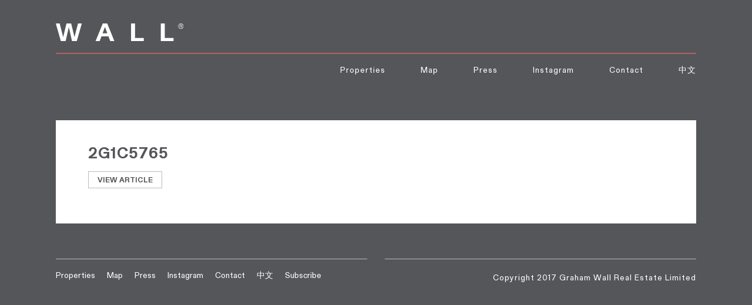

--- FILE ---
content_type: text/html; charset=UTF-8
request_url: https://wallrealestate.co.nz/property/60-marine-parade/2g1c5765/
body_size: 10742
content:
<!DOCTYPE html>
<html lang="en-NZ" class="no-js">
<head>
    <meta charset="UTF-8">
    <meta name="viewport" content="width=device-width, initial-scale=1">
    <link rel="profile" href="http://gmpg.org/xfn/11">

    <link rel="apple-touch-icon" sizes="57x57" href="https://wallrealestate.co.nz/wp-content/themes/latch-website-wild-eagle/favicon/apple-icon-57x57.png">
<link rel="apple-touch-icon" sizes="60x60" href="https://wallrealestate.co.nz/wp-content/themes/latch-website-wild-eagle/favicon/apple-icon-60x60.png">
<link rel="apple-touch-icon" sizes="72x72" href="https://wallrealestate.co.nz/wp-content/themes/latch-website-wild-eagle/favicon/apple-icon-72x72.png">
<link rel="apple-touch-icon" sizes="76x76" href="https://wallrealestate.co.nz/wp-content/themes/latch-website-wild-eagle/favicon/apple-icon-76x76.png">
<link rel="apple-touch-icon" sizes="114x114" href="https://wallrealestate.co.nz/wp-content/themes/latch-website-wild-eagle/favicon/apple-icon-114x114.png">
<link rel="apple-touch-icon" sizes="120x120" href="https://wallrealestate.co.nz/wp-content/themes/latch-website-wild-eagle/favicon/apple-icon-120x120.png">
<link rel="apple-touch-icon" sizes="144x144" href="https://wallrealestate.co.nz/wp-content/themes/latch-website-wild-eagle/favicon/apple-icon-144x144.png">
<link rel="apple-touch-icon" sizes="152x152" href="https://wallrealestate.co.nz/wp-content/themes/latch-website-wild-eagle/favicon/apple-icon-152x152.png">
<link rel="apple-touch-icon" sizes="180x180" href="https://wallrealestate.co.nz/wp-content/themes/latch-website-wild-eagle/favicon/apple-icon-180x180.png">
<link rel="icon" type="image/png" sizes="192x192"  href="https://wallrealestate.co.nz/wp-content/themes/latch-website-wild-eagle/favicon/android-icon-192x192.png">
<link rel="icon" type="image/png" sizes="32x32" href="https://wallrealestate.co.nz/wp-content/themes/latch-website-wild-eagle/favicon/favicon-32x32.png">
<link rel="icon" type="image/png" sizes="96x96" href="https://wallrealestate.co.nz/wp-content/themes/latch-website-wild-eagle/favicon/favicon-96x96.png">
<link rel="icon" type="image/png" sizes="16x16" href="https://wallrealestate.co.nz/wp-content/themes/latch-website-wild-eagle/favicon/favicon-16x16.png">
<link rel="manifest" href="https://wallrealestate.co.nz/wp-content/themes/latch-website-wild-eagle/favicon/manifest.json">
<meta name="msapplication-TileColor" content="#ffffff">
<meta name="msapplication-TileImage" content="https://wallrealestate.co.nz/wp-content/themes/latch-website-wild-eagle/favicon/ms-icon-144x144.png">
<meta name="theme-color" content="#ffffff">


    

    <link href="//cdn-images.mailchimp.com/embedcode/classic-10_7.css" rel="stylesheet" type="text/css">

    <meta name='robots' content='index, follow, max-image-preview:large, max-snippet:-1, max-video-preview:-1' />

	<!-- This site is optimized with the Yoast SEO plugin v21.7 - https://yoast.com/wordpress/plugins/seo/ -->
	<title>2G1C5765 - WALL REAL ESTATE</title>
	<link rel="canonical" href="https://wallrealestate.co.nz/property/60-marine-parade/2g1c5765/" />
	<meta property="og:locale" content="en_US" />
	<meta property="og:type" content="article" />
	<meta property="og:title" content="2G1C5765 - WALL REAL ESTATE" />
	<meta property="og:url" content="https://wallrealestate.co.nz/property/60-marine-parade/2g1c5765/" />
	<meta property="og:site_name" content="WALL REAL ESTATE" />
	<meta property="og:image" content="https://wallrealestate.co.nz/property/60-marine-parade/2g1c5765" />
	<meta property="og:image:width" content="2560" />
	<meta property="og:image:height" content="1708" />
	<meta property="og:image:type" content="image/jpeg" />
	<meta name="twitter:card" content="summary_large_image" />
	<script type="application/ld+json" class="yoast-schema-graph">{"@context":"https://schema.org","@graph":[{"@type":"WebPage","@id":"https://wallrealestate.co.nz/property/60-marine-parade/2g1c5765/","url":"https://wallrealestate.co.nz/property/60-marine-parade/2g1c5765/","name":"2G1C5765 - WALL REAL ESTATE","isPartOf":{"@id":"https://wallrealestate.co.nz/#website"},"primaryImageOfPage":{"@id":"https://wallrealestate.co.nz/property/60-marine-parade/2g1c5765/#primaryimage"},"image":{"@id":"https://wallrealestate.co.nz/property/60-marine-parade/2g1c5765/#primaryimage"},"thumbnailUrl":"https://wallrealestate.co.nz/wp-content/uploads/2022/08/2G1C5765.jpg","datePublished":"2022-08-15T22:36:47+00:00","dateModified":"2022-08-15T22:36:47+00:00","breadcrumb":{"@id":"https://wallrealestate.co.nz/property/60-marine-parade/2g1c5765/#breadcrumb"},"inLanguage":"en-NZ","potentialAction":[{"@type":"ReadAction","target":["https://wallrealestate.co.nz/property/60-marine-parade/2g1c5765/"]}]},{"@type":"ImageObject","inLanguage":"en-NZ","@id":"https://wallrealestate.co.nz/property/60-marine-parade/2g1c5765/#primaryimage","url":"https://wallrealestate.co.nz/wp-content/uploads/2022/08/2G1C5765.jpg","contentUrl":"https://wallrealestate.co.nz/wp-content/uploads/2022/08/2G1C5765.jpg","width":2560,"height":1708},{"@type":"BreadcrumbList","@id":"https://wallrealestate.co.nz/property/60-marine-parade/2g1c5765/#breadcrumb","itemListElement":[{"@type":"ListItem","position":1,"name":"Home","item":"https://wallrealestate.co.nz/"},{"@type":"ListItem","position":2,"name":"60 Marine Parade","item":"https://wallrealestate.co.nz/property/60-marine-parade/"},{"@type":"ListItem","position":3,"name":"2G1C5765"}]},{"@type":"WebSite","@id":"https://wallrealestate.co.nz/#website","url":"https://wallrealestate.co.nz/","name":"WALL REAL ESTATE","description":"","potentialAction":[{"@type":"SearchAction","target":{"@type":"EntryPoint","urlTemplate":"https://wallrealestate.co.nz/?s={search_term_string}"},"query-input":"required name=search_term_string"}],"inLanguage":"en-NZ"}]}</script>
	<!-- / Yoast SEO plugin. -->


<link rel='dns-prefetch' href='//cdn.jsdelivr.net' />
<link rel="alternate" type="application/rss+xml" title="WALL REAL ESTATE &raquo; 2G1C5765 Comments Feed" href="https://wallrealestate.co.nz/property/60-marine-parade/2g1c5765/feed/" />
		<!-- This site uses the Google Analytics by MonsterInsights plugin v8.23.1 - Using Analytics tracking - https://www.monsterinsights.com/ -->
							<script src="//www.googletagmanager.com/gtag/js?id=G-40H1WC3KBB"  data-cfasync="false" data-wpfc-render="false" type="text/javascript" async></script>
			<script data-cfasync="false" data-wpfc-render="false" type="text/javascript">
				var mi_version = '8.23.1';
				var mi_track_user = true;
				var mi_no_track_reason = '';
				
								var disableStrs = [
										'ga-disable-G-40H1WC3KBB',
									];

				/* Function to detect opted out users */
				function __gtagTrackerIsOptedOut() {
					for (var index = 0; index < disableStrs.length; index++) {
						if (document.cookie.indexOf(disableStrs[index] + '=true') > -1) {
							return true;
						}
					}

					return false;
				}

				/* Disable tracking if the opt-out cookie exists. */
				if (__gtagTrackerIsOptedOut()) {
					for (var index = 0; index < disableStrs.length; index++) {
						window[disableStrs[index]] = true;
					}
				}

				/* Opt-out function */
				function __gtagTrackerOptout() {
					for (var index = 0; index < disableStrs.length; index++) {
						document.cookie = disableStrs[index] + '=true; expires=Thu, 31 Dec 2099 23:59:59 UTC; path=/';
						window[disableStrs[index]] = true;
					}
				}

				if ('undefined' === typeof gaOptout) {
					function gaOptout() {
						__gtagTrackerOptout();
					}
				}
								window.dataLayer = window.dataLayer || [];

				window.MonsterInsightsDualTracker = {
					helpers: {},
					trackers: {},
				};
				if (mi_track_user) {
					function __gtagDataLayer() {
						dataLayer.push(arguments);
					}

					function __gtagTracker(type, name, parameters) {
						if (!parameters) {
							parameters = {};
						}

						if (parameters.send_to) {
							__gtagDataLayer.apply(null, arguments);
							return;
						}

						if (type === 'event') {
														parameters.send_to = monsterinsights_frontend.v4_id;
							var hookName = name;
							if (typeof parameters['event_category'] !== 'undefined') {
								hookName = parameters['event_category'] + ':' + name;
							}

							if (typeof MonsterInsightsDualTracker.trackers[hookName] !== 'undefined') {
								MonsterInsightsDualTracker.trackers[hookName](parameters);
							} else {
								__gtagDataLayer('event', name, parameters);
							}
							
						} else {
							__gtagDataLayer.apply(null, arguments);
						}
					}

					__gtagTracker('js', new Date());
					__gtagTracker('set', {
						'developer_id.dZGIzZG': true,
											});
										__gtagTracker('config', 'G-40H1WC3KBB', {"forceSSL":"true","link_attribution":"true"} );
															window.gtag = __gtagTracker;										(function () {
						/* https://developers.google.com/analytics/devguides/collection/analyticsjs/ */
						/* ga and __gaTracker compatibility shim. */
						var noopfn = function () {
							return null;
						};
						var newtracker = function () {
							return new Tracker();
						};
						var Tracker = function () {
							return null;
						};
						var p = Tracker.prototype;
						p.get = noopfn;
						p.set = noopfn;
						p.send = function () {
							var args = Array.prototype.slice.call(arguments);
							args.unshift('send');
							__gaTracker.apply(null, args);
						};
						var __gaTracker = function () {
							var len = arguments.length;
							if (len === 0) {
								return;
							}
							var f = arguments[len - 1];
							if (typeof f !== 'object' || f === null || typeof f.hitCallback !== 'function') {
								if ('send' === arguments[0]) {
									var hitConverted, hitObject = false, action;
									if ('event' === arguments[1]) {
										if ('undefined' !== typeof arguments[3]) {
											hitObject = {
												'eventAction': arguments[3],
												'eventCategory': arguments[2],
												'eventLabel': arguments[4],
												'value': arguments[5] ? arguments[5] : 1,
											}
										}
									}
									if ('pageview' === arguments[1]) {
										if ('undefined' !== typeof arguments[2]) {
											hitObject = {
												'eventAction': 'page_view',
												'page_path': arguments[2],
											}
										}
									}
									if (typeof arguments[2] === 'object') {
										hitObject = arguments[2];
									}
									if (typeof arguments[5] === 'object') {
										Object.assign(hitObject, arguments[5]);
									}
									if ('undefined' !== typeof arguments[1].hitType) {
										hitObject = arguments[1];
										if ('pageview' === hitObject.hitType) {
											hitObject.eventAction = 'page_view';
										}
									}
									if (hitObject) {
										action = 'timing' === arguments[1].hitType ? 'timing_complete' : hitObject.eventAction;
										hitConverted = mapArgs(hitObject);
										__gtagTracker('event', action, hitConverted);
									}
								}
								return;
							}

							function mapArgs(args) {
								var arg, hit = {};
								var gaMap = {
									'eventCategory': 'event_category',
									'eventAction': 'event_action',
									'eventLabel': 'event_label',
									'eventValue': 'event_value',
									'nonInteraction': 'non_interaction',
									'timingCategory': 'event_category',
									'timingVar': 'name',
									'timingValue': 'value',
									'timingLabel': 'event_label',
									'page': 'page_path',
									'location': 'page_location',
									'title': 'page_title',
									'referrer' : 'page_referrer',
								};
								for (arg in args) {
																		if (!(!args.hasOwnProperty(arg) || !gaMap.hasOwnProperty(arg))) {
										hit[gaMap[arg]] = args[arg];
									} else {
										hit[arg] = args[arg];
									}
								}
								return hit;
							}

							try {
								f.hitCallback();
							} catch (ex) {
							}
						};
						__gaTracker.create = newtracker;
						__gaTracker.getByName = newtracker;
						__gaTracker.getAll = function () {
							return [];
						};
						__gaTracker.remove = noopfn;
						__gaTracker.loaded = true;
						window['__gaTracker'] = __gaTracker;
					})();
									} else {
										console.log("");
					(function () {
						function __gtagTracker() {
							return null;
						}

						window['__gtagTracker'] = __gtagTracker;
						window['gtag'] = __gtagTracker;
					})();
									}
			</script>
				<!-- / Google Analytics by MonsterInsights -->
		<script type="text/javascript">
/* <![CDATA[ */
window._wpemojiSettings = {"baseUrl":"https:\/\/s.w.org\/images\/core\/emoji\/14.0.0\/72x72\/","ext":".png","svgUrl":"https:\/\/s.w.org\/images\/core\/emoji\/14.0.0\/svg\/","svgExt":".svg","source":{"concatemoji":"https:\/\/wallrealestate.co.nz\/wp-includes\/js\/wp-emoji-release.min.js?ver=6.4.1"}};
/*! This file is auto-generated */
!function(i,n){var o,s,e;function c(e){try{var t={supportTests:e,timestamp:(new Date).valueOf()};sessionStorage.setItem(o,JSON.stringify(t))}catch(e){}}function p(e,t,n){e.clearRect(0,0,e.canvas.width,e.canvas.height),e.fillText(t,0,0);var t=new Uint32Array(e.getImageData(0,0,e.canvas.width,e.canvas.height).data),r=(e.clearRect(0,0,e.canvas.width,e.canvas.height),e.fillText(n,0,0),new Uint32Array(e.getImageData(0,0,e.canvas.width,e.canvas.height).data));return t.every(function(e,t){return e===r[t]})}function u(e,t,n){switch(t){case"flag":return n(e,"\ud83c\udff3\ufe0f\u200d\u26a7\ufe0f","\ud83c\udff3\ufe0f\u200b\u26a7\ufe0f")?!1:!n(e,"\ud83c\uddfa\ud83c\uddf3","\ud83c\uddfa\u200b\ud83c\uddf3")&&!n(e,"\ud83c\udff4\udb40\udc67\udb40\udc62\udb40\udc65\udb40\udc6e\udb40\udc67\udb40\udc7f","\ud83c\udff4\u200b\udb40\udc67\u200b\udb40\udc62\u200b\udb40\udc65\u200b\udb40\udc6e\u200b\udb40\udc67\u200b\udb40\udc7f");case"emoji":return!n(e,"\ud83e\udef1\ud83c\udffb\u200d\ud83e\udef2\ud83c\udfff","\ud83e\udef1\ud83c\udffb\u200b\ud83e\udef2\ud83c\udfff")}return!1}function f(e,t,n){var r="undefined"!=typeof WorkerGlobalScope&&self instanceof WorkerGlobalScope?new OffscreenCanvas(300,150):i.createElement("canvas"),a=r.getContext("2d",{willReadFrequently:!0}),o=(a.textBaseline="top",a.font="600 32px Arial",{});return e.forEach(function(e){o[e]=t(a,e,n)}),o}function t(e){var t=i.createElement("script");t.src=e,t.defer=!0,i.head.appendChild(t)}"undefined"!=typeof Promise&&(o="wpEmojiSettingsSupports",s=["flag","emoji"],n.supports={everything:!0,everythingExceptFlag:!0},e=new Promise(function(e){i.addEventListener("DOMContentLoaded",e,{once:!0})}),new Promise(function(t){var n=function(){try{var e=JSON.parse(sessionStorage.getItem(o));if("object"==typeof e&&"number"==typeof e.timestamp&&(new Date).valueOf()<e.timestamp+604800&&"object"==typeof e.supportTests)return e.supportTests}catch(e){}return null}();if(!n){if("undefined"!=typeof Worker&&"undefined"!=typeof OffscreenCanvas&&"undefined"!=typeof URL&&URL.createObjectURL&&"undefined"!=typeof Blob)try{var e="postMessage("+f.toString()+"("+[JSON.stringify(s),u.toString(),p.toString()].join(",")+"));",r=new Blob([e],{type:"text/javascript"}),a=new Worker(URL.createObjectURL(r),{name:"wpTestEmojiSupports"});return void(a.onmessage=function(e){c(n=e.data),a.terminate(),t(n)})}catch(e){}c(n=f(s,u,p))}t(n)}).then(function(e){for(var t in e)n.supports[t]=e[t],n.supports.everything=n.supports.everything&&n.supports[t],"flag"!==t&&(n.supports.everythingExceptFlag=n.supports.everythingExceptFlag&&n.supports[t]);n.supports.everythingExceptFlag=n.supports.everythingExceptFlag&&!n.supports.flag,n.DOMReady=!1,n.readyCallback=function(){n.DOMReady=!0}}).then(function(){return e}).then(function(){var e;n.supports.everything||(n.readyCallback(),(e=n.source||{}).concatemoji?t(e.concatemoji):e.wpemoji&&e.twemoji&&(t(e.twemoji),t(e.wpemoji)))}))}((window,document),window._wpemojiSettings);
/* ]]> */
</script>
<style id='wp-emoji-styles-inline-css' type='text/css'>

	img.wp-smiley, img.emoji {
		display: inline !important;
		border: none !important;
		box-shadow: none !important;
		height: 1em !important;
		width: 1em !important;
		margin: 0 0.07em !important;
		vertical-align: -0.1em !important;
		background: none !important;
		padding: 0 !important;
	}
</style>
<link rel='stylesheet' id='wp-block-library-css' href='https://wallrealestate.co.nz/wp-includes/css/dist/block-library/style.min.css?ver=6.4.1' type='text/css' media='all' />
<style id='classic-theme-styles-inline-css' type='text/css'>
/*! This file is auto-generated */
.wp-block-button__link{color:#fff;background-color:#32373c;border-radius:9999px;box-shadow:none;text-decoration:none;padding:calc(.667em + 2px) calc(1.333em + 2px);font-size:1.125em}.wp-block-file__button{background:#32373c;color:#fff;text-decoration:none}
</style>
<style id='global-styles-inline-css' type='text/css'>
body{--wp--preset--color--black: #000000;--wp--preset--color--cyan-bluish-gray: #abb8c3;--wp--preset--color--white: #ffffff;--wp--preset--color--pale-pink: #f78da7;--wp--preset--color--vivid-red: #cf2e2e;--wp--preset--color--luminous-vivid-orange: #ff6900;--wp--preset--color--luminous-vivid-amber: #fcb900;--wp--preset--color--light-green-cyan: #7bdcb5;--wp--preset--color--vivid-green-cyan: #00d084;--wp--preset--color--pale-cyan-blue: #8ed1fc;--wp--preset--color--vivid-cyan-blue: #0693e3;--wp--preset--color--vivid-purple: #9b51e0;--wp--preset--gradient--vivid-cyan-blue-to-vivid-purple: linear-gradient(135deg,rgba(6,147,227,1) 0%,rgb(155,81,224) 100%);--wp--preset--gradient--light-green-cyan-to-vivid-green-cyan: linear-gradient(135deg,rgb(122,220,180) 0%,rgb(0,208,130) 100%);--wp--preset--gradient--luminous-vivid-amber-to-luminous-vivid-orange: linear-gradient(135deg,rgba(252,185,0,1) 0%,rgba(255,105,0,1) 100%);--wp--preset--gradient--luminous-vivid-orange-to-vivid-red: linear-gradient(135deg,rgba(255,105,0,1) 0%,rgb(207,46,46) 100%);--wp--preset--gradient--very-light-gray-to-cyan-bluish-gray: linear-gradient(135deg,rgb(238,238,238) 0%,rgb(169,184,195) 100%);--wp--preset--gradient--cool-to-warm-spectrum: linear-gradient(135deg,rgb(74,234,220) 0%,rgb(151,120,209) 20%,rgb(207,42,186) 40%,rgb(238,44,130) 60%,rgb(251,105,98) 80%,rgb(254,248,76) 100%);--wp--preset--gradient--blush-light-purple: linear-gradient(135deg,rgb(255,206,236) 0%,rgb(152,150,240) 100%);--wp--preset--gradient--blush-bordeaux: linear-gradient(135deg,rgb(254,205,165) 0%,rgb(254,45,45) 50%,rgb(107,0,62) 100%);--wp--preset--gradient--luminous-dusk: linear-gradient(135deg,rgb(255,203,112) 0%,rgb(199,81,192) 50%,rgb(65,88,208) 100%);--wp--preset--gradient--pale-ocean: linear-gradient(135deg,rgb(255,245,203) 0%,rgb(182,227,212) 50%,rgb(51,167,181) 100%);--wp--preset--gradient--electric-grass: linear-gradient(135deg,rgb(202,248,128) 0%,rgb(113,206,126) 100%);--wp--preset--gradient--midnight: linear-gradient(135deg,rgb(2,3,129) 0%,rgb(40,116,252) 100%);--wp--preset--font-size--small: 13px;--wp--preset--font-size--medium: 20px;--wp--preset--font-size--large: 36px;--wp--preset--font-size--x-large: 42px;--wp--preset--spacing--20: 0.44rem;--wp--preset--spacing--30: 0.67rem;--wp--preset--spacing--40: 1rem;--wp--preset--spacing--50: 1.5rem;--wp--preset--spacing--60: 2.25rem;--wp--preset--spacing--70: 3.38rem;--wp--preset--spacing--80: 5.06rem;--wp--preset--shadow--natural: 6px 6px 9px rgba(0, 0, 0, 0.2);--wp--preset--shadow--deep: 12px 12px 50px rgba(0, 0, 0, 0.4);--wp--preset--shadow--sharp: 6px 6px 0px rgba(0, 0, 0, 0.2);--wp--preset--shadow--outlined: 6px 6px 0px -3px rgba(255, 255, 255, 1), 6px 6px rgba(0, 0, 0, 1);--wp--preset--shadow--crisp: 6px 6px 0px rgba(0, 0, 0, 1);}:where(.is-layout-flex){gap: 0.5em;}:where(.is-layout-grid){gap: 0.5em;}body .is-layout-flow > .alignleft{float: left;margin-inline-start: 0;margin-inline-end: 2em;}body .is-layout-flow > .alignright{float: right;margin-inline-start: 2em;margin-inline-end: 0;}body .is-layout-flow > .aligncenter{margin-left: auto !important;margin-right: auto !important;}body .is-layout-constrained > .alignleft{float: left;margin-inline-start: 0;margin-inline-end: 2em;}body .is-layout-constrained > .alignright{float: right;margin-inline-start: 2em;margin-inline-end: 0;}body .is-layout-constrained > .aligncenter{margin-left: auto !important;margin-right: auto !important;}body .is-layout-constrained > :where(:not(.alignleft):not(.alignright):not(.alignfull)){max-width: var(--wp--style--global--content-size);margin-left: auto !important;margin-right: auto !important;}body .is-layout-constrained > .alignwide{max-width: var(--wp--style--global--wide-size);}body .is-layout-flex{display: flex;}body .is-layout-flex{flex-wrap: wrap;align-items: center;}body .is-layout-flex > *{margin: 0;}body .is-layout-grid{display: grid;}body .is-layout-grid > *{margin: 0;}:where(.wp-block-columns.is-layout-flex){gap: 2em;}:where(.wp-block-columns.is-layout-grid){gap: 2em;}:where(.wp-block-post-template.is-layout-flex){gap: 1.25em;}:where(.wp-block-post-template.is-layout-grid){gap: 1.25em;}.has-black-color{color: var(--wp--preset--color--black) !important;}.has-cyan-bluish-gray-color{color: var(--wp--preset--color--cyan-bluish-gray) !important;}.has-white-color{color: var(--wp--preset--color--white) !important;}.has-pale-pink-color{color: var(--wp--preset--color--pale-pink) !important;}.has-vivid-red-color{color: var(--wp--preset--color--vivid-red) !important;}.has-luminous-vivid-orange-color{color: var(--wp--preset--color--luminous-vivid-orange) !important;}.has-luminous-vivid-amber-color{color: var(--wp--preset--color--luminous-vivid-amber) !important;}.has-light-green-cyan-color{color: var(--wp--preset--color--light-green-cyan) !important;}.has-vivid-green-cyan-color{color: var(--wp--preset--color--vivid-green-cyan) !important;}.has-pale-cyan-blue-color{color: var(--wp--preset--color--pale-cyan-blue) !important;}.has-vivid-cyan-blue-color{color: var(--wp--preset--color--vivid-cyan-blue) !important;}.has-vivid-purple-color{color: var(--wp--preset--color--vivid-purple) !important;}.has-black-background-color{background-color: var(--wp--preset--color--black) !important;}.has-cyan-bluish-gray-background-color{background-color: var(--wp--preset--color--cyan-bluish-gray) !important;}.has-white-background-color{background-color: var(--wp--preset--color--white) !important;}.has-pale-pink-background-color{background-color: var(--wp--preset--color--pale-pink) !important;}.has-vivid-red-background-color{background-color: var(--wp--preset--color--vivid-red) !important;}.has-luminous-vivid-orange-background-color{background-color: var(--wp--preset--color--luminous-vivid-orange) !important;}.has-luminous-vivid-amber-background-color{background-color: var(--wp--preset--color--luminous-vivid-amber) !important;}.has-light-green-cyan-background-color{background-color: var(--wp--preset--color--light-green-cyan) !important;}.has-vivid-green-cyan-background-color{background-color: var(--wp--preset--color--vivid-green-cyan) !important;}.has-pale-cyan-blue-background-color{background-color: var(--wp--preset--color--pale-cyan-blue) !important;}.has-vivid-cyan-blue-background-color{background-color: var(--wp--preset--color--vivid-cyan-blue) !important;}.has-vivid-purple-background-color{background-color: var(--wp--preset--color--vivid-purple) !important;}.has-black-border-color{border-color: var(--wp--preset--color--black) !important;}.has-cyan-bluish-gray-border-color{border-color: var(--wp--preset--color--cyan-bluish-gray) !important;}.has-white-border-color{border-color: var(--wp--preset--color--white) !important;}.has-pale-pink-border-color{border-color: var(--wp--preset--color--pale-pink) !important;}.has-vivid-red-border-color{border-color: var(--wp--preset--color--vivid-red) !important;}.has-luminous-vivid-orange-border-color{border-color: var(--wp--preset--color--luminous-vivid-orange) !important;}.has-luminous-vivid-amber-border-color{border-color: var(--wp--preset--color--luminous-vivid-amber) !important;}.has-light-green-cyan-border-color{border-color: var(--wp--preset--color--light-green-cyan) !important;}.has-vivid-green-cyan-border-color{border-color: var(--wp--preset--color--vivid-green-cyan) !important;}.has-pale-cyan-blue-border-color{border-color: var(--wp--preset--color--pale-cyan-blue) !important;}.has-vivid-cyan-blue-border-color{border-color: var(--wp--preset--color--vivid-cyan-blue) !important;}.has-vivid-purple-border-color{border-color: var(--wp--preset--color--vivid-purple) !important;}.has-vivid-cyan-blue-to-vivid-purple-gradient-background{background: var(--wp--preset--gradient--vivid-cyan-blue-to-vivid-purple) !important;}.has-light-green-cyan-to-vivid-green-cyan-gradient-background{background: var(--wp--preset--gradient--light-green-cyan-to-vivid-green-cyan) !important;}.has-luminous-vivid-amber-to-luminous-vivid-orange-gradient-background{background: var(--wp--preset--gradient--luminous-vivid-amber-to-luminous-vivid-orange) !important;}.has-luminous-vivid-orange-to-vivid-red-gradient-background{background: var(--wp--preset--gradient--luminous-vivid-orange-to-vivid-red) !important;}.has-very-light-gray-to-cyan-bluish-gray-gradient-background{background: var(--wp--preset--gradient--very-light-gray-to-cyan-bluish-gray) !important;}.has-cool-to-warm-spectrum-gradient-background{background: var(--wp--preset--gradient--cool-to-warm-spectrum) !important;}.has-blush-light-purple-gradient-background{background: var(--wp--preset--gradient--blush-light-purple) !important;}.has-blush-bordeaux-gradient-background{background: var(--wp--preset--gradient--blush-bordeaux) !important;}.has-luminous-dusk-gradient-background{background: var(--wp--preset--gradient--luminous-dusk) !important;}.has-pale-ocean-gradient-background{background: var(--wp--preset--gradient--pale-ocean) !important;}.has-electric-grass-gradient-background{background: var(--wp--preset--gradient--electric-grass) !important;}.has-midnight-gradient-background{background: var(--wp--preset--gradient--midnight) !important;}.has-small-font-size{font-size: var(--wp--preset--font-size--small) !important;}.has-medium-font-size{font-size: var(--wp--preset--font-size--medium) !important;}.has-large-font-size{font-size: var(--wp--preset--font-size--large) !important;}.has-x-large-font-size{font-size: var(--wp--preset--font-size--x-large) !important;}
.wp-block-navigation a:where(:not(.wp-element-button)){color: inherit;}
:where(.wp-block-post-template.is-layout-flex){gap: 1.25em;}:where(.wp-block-post-template.is-layout-grid){gap: 1.25em;}
:where(.wp-block-columns.is-layout-flex){gap: 2em;}:where(.wp-block-columns.is-layout-grid){gap: 2em;}
.wp-block-pullquote{font-size: 1.5em;line-height: 1.6;}
</style>
<link rel='stylesheet' id='slick-css' href='//cdn.jsdelivr.net/jquery.slick/1.6.0/slick.css?ver=6.4.1' type='text/css' media='all' />
<link rel='stylesheet' id='latch-foundation-css' href='https://wallrealestate.co.nz/wp-content/themes/latch-website-wild-eagle/css/foundation.min.css?ver=1701724028' type='text/css' media='all' />
<link rel='stylesheet' id='latch-style-css' href='https://wallrealestate.co.nz/wp-content/themes/latch-website-wild-eagle/css/app.css?ver=1701724028' type='text/css' media='all' />
<link rel='stylesheet' id='slick-theme-css' href='https://wallrealestate.co.nz/wp-content/themes/latch-website-wild-eagle/css/slick-theme.css?ver=1701724028' type='text/css' media='all' />
<script type="text/javascript" src="https://wallrealestate.co.nz/wp-content/plugins/google-analytics-for-wordpress/assets/js/frontend-gtag.min.js?ver=8.23.1" id="monsterinsights-frontend-script-js"></script>
<script data-cfasync="false" data-wpfc-render="false" type="text/javascript" id='monsterinsights-frontend-script-js-extra'>/* <![CDATA[ */
var monsterinsights_frontend = {"js_events_tracking":"true","download_extensions":"doc,pdf,ppt,zip,xls,docx,pptx,xlsx","inbound_paths":"[]","home_url":"https:\/\/wallrealestate.co.nz","hash_tracking":"false","v4_id":"G-40H1WC3KBB"};/* ]]> */
</script>
<script type="text/javascript" src="https://wallrealestate.co.nz/wp-includes/js/jquery/jquery.min.js?ver=3.7.1" id="jquery-core-js"></script>
<script type="text/javascript" src="https://wallrealestate.co.nz/wp-includes/js/jquery/jquery-migrate.min.js?ver=3.4.1" id="jquery-migrate-js"></script>
<script type="text/javascript" src="//cdn.jsdelivr.net/jquery.slick/1.6.0/slick.min.js?ver=6.4.1" id="slick-js"></script>
<script type="text/javascript" src="https://wallrealestate.co.nz/wp-content/themes/latch-website-wild-eagle/js/vendor/history.js?ver=1701724028" id="history-js-js"></script>
<script type="text/javascript" src="https://wallrealestate.co.nz/wp-content/themes/latch-website-wild-eagle/js/vendor/foundation.min.js?ver=1701724028" id="latch-foundation-js"></script>
<script type="text/javascript" src="https://wallrealestate.co.nz/wp-content/themes/latch-website-wild-eagle/js/app.js?ver=1701724028" id="latch-app-js"></script>
<link rel="https://api.w.org/" href="https://wallrealestate.co.nz/wp-json/" /><link rel="alternate" type="application/json" href="https://wallrealestate.co.nz/wp-json/wp/v2/media/6525" /><link rel="EditURI" type="application/rsd+xml" title="RSD" href="https://wallrealestate.co.nz/xmlrpc.php?rsd" />
<meta name="generator" content="WordPress 6.4.1" />
<link rel='shortlink' href='https://wallrealestate.co.nz/?p=6525' />
<link rel="alternate" type="application/json+oembed" href="https://wallrealestate.co.nz/wp-json/oembed/1.0/embed?url=https%3A%2F%2Fwallrealestate.co.nz%2Fproperty%2F60-marine-parade%2F2g1c5765%2F" />
<link rel="alternate" type="text/xml+oembed" href="https://wallrealestate.co.nz/wp-json/oembed/1.0/embed?url=https%3A%2F%2Fwallrealestate.co.nz%2Fproperty%2F60-marine-parade%2F2g1c5765%2F&#038;format=xml" />
<!-- Google Tag Manager -->
<script>(function(w,d,s,l,i){w[l]=w[l]||[];w[l].push({'gtm.start':
new Date().getTime(),event:'gtm.js'});var f=d.getElementsByTagName(s)[0],
j=d.createElement(s),dl=l!='dataLayer'?'&l='+l:'';j.async=true;j.src=
'https://www.googletagmanager.com/gtm.js?id='+i+dl;f.parentNode.insertBefore(j,f);
})(window,document,'script','dataLayer','GTM-PFJTQG9');</script>
<!-- End Google Tag Manager -->
<!-- Meta Pixel Code -->
<script type='text/javascript'>
!function(f,b,e,v,n,t,s){if(f.fbq)return;n=f.fbq=function(){n.callMethod?
n.callMethod.apply(n,arguments):n.queue.push(arguments)};if(!f._fbq)f._fbq=n;
n.push=n;n.loaded=!0;n.version='2.0';n.queue=[];t=b.createElement(e);t.async=!0;
t.src=v;s=b.getElementsByTagName(e)[0];s.parentNode.insertBefore(t,s)}(window,
document,'script','https://connect.facebook.net/en_US/fbevents.js?v=next');
</script>
<!-- End Meta Pixel Code -->

      <script type='text/javascript'>
        var url = window.location.origin + '?ob=open-bridge';
        fbq('set', 'openbridge', '2421960331372636', url);
      </script>
    <script type='text/javascript'>fbq('init', '2421960331372636', {}, {
    "agent": "wordpress-6.4.1-3.0.14"
})</script><script type='text/javascript'>
    fbq('track', 'PageView', []);
  </script>
<!-- Meta Pixel Code -->
<noscript>
<img height="1" width="1" style="display:none" alt="fbpx"
src="https://www.facebook.com/tr?id=2421960331372636&ev=PageView&noscript=1" />
</noscript>
<!-- End Meta Pixel Code -->

    <!-- Global site tag (gtag.js) - Google Ads: 363289996 -->
    <script async src="https://www.googletagmanager.com/gtag/js?id=AW-363289996"></script>
    <script>
        window.dataLayer = window.dataLayer || [];

        function gtag() {
            dataLayer.push(arguments);
        }

        gtag('js', new Date());
        gtag('config', 'AW-363289996'); </script>
    <!-- Event snippet for Website traffic conversion page -->
    <script> gtag('event', 'conversion', {'send_to': 'AW-363289996/uB7eCPvXhakCEIy7na0B'}); </script>
</head>

<body class="attachment attachment-template-default single single-attachment postid-6525 attachmentid-6525 attachment-jpeg">

<!-- GOOGLE ANALYTICS -->
<script>
    (function (i, s, o, g, r, a, m) {
        i['GoogleAnalyticsObject'] = r;
        i[r] = i[r] || function () {
            (i[r].q = i[r].q || []).push(arguments)
        }, i[r].l = 1 * new Date();
        a = s.createElement(o),
            m = s.getElementsByTagName(o)[0];
        a.async = 1;
        a.src = g;
        m.parentNode.insertBefore(a, m)
    })(window, document, 'script', 'https://www.google-analytics.com/analytics.js', 'ga');
    ga('create', 'UA-92545608-1', 'auto');
    ga('send', 'pageview');
</script>

<header class="hide-mobile row">
    <div class="column">
        <div>
            <a class="header-logo" href="https://wallrealestate.co.nz">
                <img class="svg" alt="Logo" height="30"
                     src="https://wallrealestate.co.nz/wp-content/themes/latch-website-wild-eagle/img/wall-logo.svg?d=20201013"/>
            </a>
        </div>
        <!-- Nav -->
        <nav>
            <div class="menu-menu-1-container"><ul id="menu-menu-1" class="menu navigation" data-accordion-menu data-multi-open="false"><li id="menu-item-37" class="menu-item menu-item-type-post_type menu-item-object-page menu-item-37"><a href="https://wallrealestate.co.nz/properties/">Properties</a></li>
<li id="menu-item-1070" class="menu-item menu-item-type-custom menu-item-object-custom menu-item-1070"><a href="/map">Map</a></li>
<li id="menu-item-36" class="menu-item menu-item-type-post_type menu-item-object-page menu-item-36"><a href="https://wallrealestate.co.nz/press/">Press</a></li>
<li id="menu-item-5791" class="menu-item menu-item-type-custom menu-item-object-custom menu-item-5791"><a target="_blank" rel="noopener" href="https://www.instagram.com/wall.realestate/">Instagram</a></li>
<li id="menu-item-34" class="menu-item menu-item-type-post_type menu-item-object-page menu-item-34"><a href="https://wallrealestate.co.nz/contact/">Contact</a></li>
<li id="menu-item-38" class="menu-item menu-item-type-post_type menu-item-object-page menu-item-38"><a href="https://wallrealestate.co.nz/%e4%b8%ad%e6%96%87/">中文</a></li>
</ul></div>        </nav>
    </div>
</header>

<header class="mobile-header row hide-desktop">
    <div class="column large-8 medium-10 small-9">
        <a class="header-logo" href="https://wallrealestate.co.nz">
            <img class="svg" src="https://wallrealestate.co.nz/wp-content/themes/latch-website-wild-eagle/img/wall-logo.svg?d=20201013"
                 alt="Logo"/></a>
    </div>
    <div class="column large-2 medium-2 small-2 small-offset-1 medium-offset-0 text-right">
        <div class="hamburger hamburger--squeeze">
            <div class="hamburger-box">
                <div class="hamburger-inner"></div>
            </div>
        </div>
    </div>
</header>

<div class="mobile-menu hide-desktop">
    <div class="row">
        <div class="large-12 medium-12 small-12 columns">
            <nav>
                <div class="menu-centered"><ul id="menu-menu-2" class="menu navigation" data-accordion-menu data-multi-open="false"><li class="menu-item menu-item-type-post_type menu-item-object-page menu-item-37"><a href="https://wallrealestate.co.nz/properties/">Properties</a></li>
<li class="menu-item menu-item-type-custom menu-item-object-custom menu-item-1070"><a href="/map">Map</a></li>
<li class="menu-item menu-item-type-post_type menu-item-object-page menu-item-36"><a href="https://wallrealestate.co.nz/press/">Press</a></li>
<li class="menu-item menu-item-type-custom menu-item-object-custom menu-item-5791"><a target="_blank" rel="noopener" href="https://www.instagram.com/wall.realestate/">Instagram</a></li>
<li class="menu-item menu-item-type-post_type menu-item-object-page menu-item-34"><a href="https://wallrealestate.co.nz/contact/">Contact</a></li>
<li class="menu-item menu-item-type-post_type menu-item-object-page menu-item-38"><a href="https://wallrealestate.co.nz/%e4%b8%ad%e6%96%87/">中文</a></li>
</ul></div>            </nav>
        </div>
    </div>
</div>

<div class="app-content">
    <main class="main" role="main">
        <article id="post-6525" class="row post-6525 attachment type-attachment status-inherit hentry">

    
    <div class="column">
        <h2>2G1C5765</h2>
        <? if ($article_description) { ?>
            <p class="press-description"></p>
        <? } ?>
        <? if ($article_url) { ?>
            <a class="button" href="">View Article</a>
        <? } ?>
    </div>

    <section class="column">
            </section>

</article>    </main><!-- .site-main -->

</div>

<footer class="row">
    <div class="column medium-6">
        <!-- Nav -->
        <nav class="row">
            <div class="footer_menu"><ul id="menu-footer-menu" class="menu navigation" data-accordion-menu data-multi-open="false"><li id="menu-item-3664" class="menu-item menu-item-type-post_type menu-item-object-page menu-item-3664"><a href="https://wallrealestate.co.nz/properties/">Properties</a></li>
<li id="menu-item-3662" class="menu-item menu-item-type-post_type menu-item-object-page menu-item-3662"><a href="https://wallrealestate.co.nz/map/">Map</a></li>
<li id="menu-item-3663" class="menu-item menu-item-type-post_type menu-item-object-page menu-item-3663"><a href="https://wallrealestate.co.nz/press/">Press</a></li>
<li id="menu-item-5790" class="menu-item menu-item-type-custom menu-item-object-custom menu-item-5790"><a target="_blank" rel="noopener" href="https://www.instagram.com/wall.realestate/">Instagram</a></li>
<li id="menu-item-3659" class="menu-item menu-item-type-post_type menu-item-object-page menu-item-3659"><a href="https://wallrealestate.co.nz/contact/">Contact</a></li>
<li id="menu-item-3665" class="menu-item menu-item-type-post_type menu-item-object-page menu-item-3665"><a href="https://wallrealestate.co.nz/%e4%b8%ad%e6%96%87/">中文</a></li>
<li id="menu-item-3666" class="menu-item menu-item-type-custom menu-item-object-custom menu-item-3666"><a href="#subscribe">Subscribe</a></li>
</ul></div>        </nav>
    </div>
    <div class="column medium-6 text-right">
        <div class="copyright">
            Copyright 2017 Graham Wall Real Estate Limited
        </div>

    </div>
</footer>

<!-- subscribe MODAL -->
<div class="reveal press-reveal" id="subscribe-modal" data-reveal>
    <div class="reveal-content">
        <!-- Begin Mailchimp Signup Form -->
        <div id="mc_embed_signup">
            <form action="https://grahamwall.us8.list-manage.com/subscribe/post?u=e877920c164085f5af0a34b0c&amp;id=a7d073d762"
                  method="post" id="mc-embedded-subscribe-form" name="mc-embedded-subscribe-form" class="validate"
                  target="_blank" novalidate>
                <div id="mc_embed_signup_scroll">
                    <div style="text-align: center">
                        <h2 style="text-transform: capitalize !important; font-weight: 500; font-size: 26px;">
                            Hello,</h2>
                        <p style="letter-spacing: 1px; font-size: 16px !important;" class="text-sub">
                            If you’re keen to hear from us every so often
                            on the stuff we love – great houses, design, art etc...
                            then enter your email below.
                        </p>
                    </div>
                    <!-- real people should not fill this in and expect good things - do not remove this or risk form bot signups-->
                    <div style="position: absolute; left: -5000px;" aria-hidden="true">
                        <input type="text"
                               name="b_e877920c164085f5af0a34b0c_a7d073d762"
                               tabindex="-1" value="">
                    </div>
                    <div style="display: flex; margin-top: 25px">
                        <input type="email" value="" name="EMAIL" class="required email" id="mce-EMAIL"
                               placeholder="Enter email address here">
                        <input type="submit" value="Subscribe" name="subscribe"
                               id="mc-embedded-subscribe" class="button">
                    </div>
                    <div id="mce-responses" class="clear">
                        <div class="response" id="mce-error-response" style="display:none"></div>
                        <div class="response" id="mce-success-response" tyle="display:none;"></div>
                    </div>
                    <div class="clear"></div>
                </div>
            </form>
        </div>
        <script type='text/javascript' src='//s3.amazonaws.com/downloads.mailchimp.com/js/mc-validate.js'></script>
        <script type='text/javascript'>(function ($) {
                window.fnames = new Array();
                window.ftypes = new Array();
                fnames[0] = 'EMAIL';
                ftypes[0] = 'email';
                fnames[1] = 'FNAME';
                ftypes[1] = 'text';
                fnames[2] = 'LNAME';
                ftypes[2] = 'text';
            }(jQuery));
            var $mcj = jQuery.noConflict(true);</script>
        <!--End mc_embed_signup-->
    </div>
    <div style="color: white !important; margin-top: 10px; text-align: center; cursor: pointer; letter-spacing: .5px; font-size: 12px"
         data-close>Thanks, I’m not interested
    </div>
    <button class="close-button" data-close aria-label="Close modal" type="button">
        <span aria-hidden="true">&times;</span>
    </button>
</div>
<style>
    #subscribe-modal {
        background: transparent;
        color: #55565a;
    }

    @media (min-width: 800px) {
        #subscribe-modal {
            padding: 35px 0;
        }

        #subscribe-modal .text-sub {
            padding: 0 66px;
        }
    }

    #subscribe-modal #mc_embed_signup {
        padding: 35px;
        background: white;
    }

    #subscribe-modal * {
        color: #55565a !important;
    }

    #subscribe-modal #mce-responses {
        text-align: center;
        width: 100%;
    }

    #subscribe-modal #mce-responses > div {
        text-align: center;
        width: 100%;
    }

    #mce-EMAIL {
        flex: 1 1 70%;
        margin: 0 !important;
        border-width: 2px !important;;
        border-color: #55565a !important;
        border-right: none !important;
    }

    #mc-embedded-subscribe {
        flex: 1 1 30%;
        margin: 0 !important;
        border-width: 2px !important;
        border-color: #55565a !important;
        background: #55565a !important;
        color: #ffffff !important;
        text-transform: capitalize !important;
        border-radius: 0 !important;
    }

    #mc-embedded-subscribe:focus, #mc-embedded-subscribe:focus-visible, #mc-embedded-subscribe:active {
        border-radius: 0px !important;
    }

    #mc-embedded-subscribe:hover {
        background: #ffffff !important;
        color: #55565a !important;
    }

    #subscribe-modal .close-button {
        color: white;
        top: 0 !important;
        right: 10px !important;
    }

    #subscribe-modal .close-button span {
        color: white !important;
        font-size: 24px !important;
    }
</style>

<!-- Google Tag Manager (noscript) -->
<noscript><iframe src="https://www.googletagmanager.com/ns.html?id=GTM-PFJTQG9"
height="0" width="0" style="display:none;visibility:hidden"></iframe></noscript>
<!-- End Google Tag Manager (noscript) -->    <!-- Meta Pixel Event Code -->
    <script type='text/javascript'>
        document.addEventListener( 'wpcf7mailsent', function( event ) {
        if( "fb_pxl_code" in event.detail.apiResponse){
          eval(event.detail.apiResponse.fb_pxl_code);
        }
      }, false );
    </script>
    <!-- End Meta Pixel Event Code -->
    <div id='fb-pxl-ajax-code'></div>
<script>
    jQuery(function ($) {
        if (localStorage) {
            var subscribeModal = parseInt(localStorage.getItem('subscribeModal') || 0);
            if ((new Date()).getTime() > (subscribeModal + (1000 * 60 * 60 * 24 * 3))) {
                setTimeout(function () {
                    $("#subscribe-modal").foundation('open');
                    localStorage.setItem('subscribeModal', (new Date()).getTime().toString());
                }, 15000);
            }
        }
    });
</script>

</body>
</html>

--- FILE ---
content_type: text/css
request_url: https://wallrealestate.co.nz/wp-content/themes/latch-website-wild-eagle/css/app.css?ver=1701724028
body_size: 30532
content:
/* ====
	VARIABLES
======= */
/* ====
	IMPORTS
======= */
/* ====
	WEBFONTS INCLUSIONS
======= */
@font-face {
  font-family: 'Gerstner Programm FSL';
  src: local("Gerstner Programm FSL"), local("GerstnerProgrammFSL-Regular"), url("/wp-content/themes/latch-website-wild-eagle/css/fonts/GerstnerProgrammFSL-Regular.woff2") format("woff2"), url("/wp-content/themes/latch-website-wild-eagle/css/fonts/GerstnerProgrammFSL-Regular.woff") format("woff");
  font-weight: normal;
  font-style: normal; }

@font-face {
  font-family: 'Gerstner Programm FSL';
  src: local("Gerstner Programm FSL Bold"), local("GerstnerProgrammFSL-Bold"), url("/wp-content/themes/latch-website-wild-eagle/css/fonts/GerstnerProgrammFSL-Bold.woff2") format("woff2"), url("/wp-content/themes/latch-website-wild-eagle/css/fonts/GerstnerProgrammFSL-Bold.woff") format("woff");
  font-weight: bold;
  font-style: normal; }

/* ====
	TYPOGRAPHY
======= */
body, p {
  font-size: 14px;
  line-height: 1.5;
  color: #fff;
  font-family: 'Gerstner Programm FSL', sans-serif; }

p, a {
  color: #fff;
  font-size: 14px;
  line-height: 1.5; }

a {
  font-family: 'Gerstner Programm FSL', sans-serif; }
  a:hover, a:focus, a:active {
    outline: none;
    color: #ff4338; }

h1, h2, h3, h4, h5 {
  font-family: 'Gerstner Programm FSL';
  font-weight: bold;
  font-size: 26px;
  letter-spacing: 1px;
  margin-bottom: 0px;
  text-transform: uppercase;
  line-height: 1.2; }

blockquote {
  font-family: 'Gerstner Programm FSL', sans-serif; }

hr {
  color: #ff4338; }

/* ====
	INPUTS
======= */
input[type="text"],
input[type="search"],
input[type="email"],
input[type="tel"],
textarea {
  box-shadow: none;
  padding: 4px 10px;
  height: auto;
  background: transparent;
  border: 1px solid #55565a;
  font-size: 14px;
  letter-spacing: 1px;
  color: #55565a;
  border-radius: 0 !important; }
  input[type="text"]:focus, input[type="text"]:active,
  input[type="search"]:focus,
  input[type="search"]:active,
  input[type="email"]:focus,
  input[type="email"]:active,
  input[type="tel"]:focus,
  input[type="tel"]:active,
  textarea:focus,
  textarea:active {
    background: transparent;
    outline: none;
    box-shadow: none; }

textarea {
  height: 160px !important; }

input[type="search"] {
  padding: 4px 10px 4px 0;
  border: none;
  color: #55565a;
  border-bottom: 1px solid #55565a;
  border-radius: 0px !important; }
  input[type="search"]::placeholder {
    color: #55565a; }
  input[type="search"]:focus, input[type="search"]:active {
    border: none;
    border-bottom: 1px solid #55565a; }

.button {
  width: auto;
  text-align: center;
  font-family: 'Gerstner Programm FSL';
  font-weight: bold;
  text-transform: uppercase;
  margin-bottom: 20px;
  color: #55565a;
  border: 1px solid #bdbbbb;
  padding: 7px 15px 8px 15px;
  font-size: 12px;
  background: transparent; }
  .button:hover, .button:focus, .button:active {
    color: #55565a;
    border-color: #ff4338;
    background: transparent; }

/* iOS hack */
textarea,
input[type="text"],
input[type="search"] {
  -webkit-appearance: none;
  border-radius: 0; }

/* ====
	HEADER
======= */
header {
  position: fixed;
  top: 0;
  left: 0;
  right: 0;
  z-index: 100;
  background: #55565a;
  padding-top: 40px;
  transition: 150ms all; }
  header .header-logo {
    padding-bottom: 10px;
    max-width: 90rem;
    display: block;
    margin: 0 auto;
    transition: 150ms all;
    text-align: left;
    border-bottom: 2px solid #ff4338; }
    @media (max-width: 1025px) {
      header .header-logo {
        padding-bottom: 0px;
        border-bottom: none; } }
    header .header-logo .svg {
      transition: 150ms all;
      display: inline-block;
      height: 30px; }
      @media (max-width: 1025px) {
        header .header-logo .svg {
          height: 35px;
          padding-bottom: 10px;
          border-bottom: 3px solid #ff4338; } }
    @media print, screen and (min-width: 40em) {
      header .header-logo .svg {
        height: 30px; } }
    @media (min-width: 1025px) {
      header .header-logo {
        padding-bottom: 20px; }
        header .header-logo.minimize {
          padding-bottom: 10px; } }
  header.minimize {
    padding-top: 20px;
    transition: 150ms all; }
    @media (min-width: 1025px) {
      header.minimize .header-logo {
        padding-bottom: 10px; } }
    header.minimize .header-logo .svg {
      height: 30px; }
    header.minimize nav {
      margin: 10px 0 20px 0;
      margin-right: -30px;
      transition: 150ms all; }
  header nav {
    margin: 20px 0 35px 0;
    transition: 150ms all;
    text-align: right; }
    @media print, screen and (min-width: 40em) {
      header nav {
        margin-right: -30px; } }
    header nav ul.menu {
      display: inline-block; }
      header nav ul.menu li a {
        font-size: 14px;
        letter-spacing: 1px;
        padding: 0 30px; }
        header nav ul.menu li a:hover {
          color: #ff4338 !important; }

.menu-menu-1-container {
  line-height: 1; }

/* ====
	PROPERTIES
======= */
a.property {
  padding-left: 20px;
  padding-right: 20px;
  margin-bottom: 40px;
  display: block; }
  a.property h3, a.property p {
    color: white; }
  a.property .property-thumb {
    padding-top: 80%;
    background: center center no-repeat;
    background-size: cover;
    transition: 100ms all;
    position: relative; }
    a.property .property-thumb .property-thumb-detail {
      position: absolute;
      width: 100%;
      left: 0;
      bottom: 0;
      padding: 100px 30px 30px 30px;
      transition: 100ms all;
      background: -moz-linear-gradient(top, rgba(255, 255, 255, 0) 0%, rgba(0, 0, 0, 0.7) 100%);
      /* FF3.6-15 */
      background: -webkit-linear-gradient(top, rgba(255, 255, 255, 0) 0%, rgba(0, 0, 0, 0.7) 100%);
      /* Chrome10-25,Safari5.1-6 */
      background: linear-gradient(to bottom, rgba(255, 255, 255, 0) 0%, rgba(0, 0, 0, 0.7) 100%);
      /* W3C, IE10+, FF16+, Chrome26+, Opera12+, Safari7+ */
      filter: progid:DXImageTransform.Microsoft.gradient(startColorstr='#000', endColorstr='#000', GradientType=0); }
      a.property .property-thumb .property-thumb-detail .sale-status {
        padding: 0px 100px 5px 0;
        border-bottom: 1px solid #ff4338;
        margin-bottom: 8px;
        display: inline-block;
        transition: 200ms; }
        a.property .property-thumb .property-thumb-detail .sale-status p {
          color: #ff4338;
          font-family: 'Gerstner Programm FSL';
          font-weight: bold;
          font-size: 16px;
          letter-spacing: 1px;
          text-transform: uppercase;
          margin-bottom: 0; }
          a.property .property-thumb .property-thumb-detail .sale-status p.for-sale, a.property .property-thumb .property-thumb-detail .sale-status p.for-auction, a.property .property-thumb .property-thumb-detail .sale-status p.set-sale-date, a.property .property-thumb .property-thumb-detail .sale-status p.tender, a.property .property-thumb .property-thumb-detail .sale-status p.custom-tag {
            color: #fff; }
      a.property .property-thumb .property-thumb-detail h3 {
        font-size: 20px;
        margin-bottom: 0px;
        text-transform: uppercase;
        letter-spacing: 2px; }
      a.property .property-thumb .property-thumb-detail p {
        font-size: 18px; }
      a.property .property-thumb .property-thumb-detail .agent {
        margin-bottom: 10px; }
      a.property .property-thumb .property-thumb-detail .agent-details {
        margin-bottom: 20px; }
      a.property .property-thumb .property-thumb-detail .agent-name, a.property .property-thumb .property-thumb-detail .agent-phone, a.property .property-thumb .property-thumb-detail .agent-email {
        margin-bottom: 0px;
        font-family: 'Gerstner Programm FSL';
        word-break: break-all;
        letter-spacing: .5px;
        font-size: 12px; }
      a.property .property-thumb .property-thumb-detail .agent-name {
        font-size: 14px;
        font-family: 'Gerstner Programm FSL';
        font-weight: bold; }
  a.property:hover, a.property:focus, a.property:active {
    color: #fff; }
  a.property:hover .property-thumb {
    transition: 100ms all; }
    a.property:hover .property-thumb .property-thumb-detail {
      padding-top: 120px;
      padding-bottom: 36px;
      transition: 300ms all;
      background: -moz-linear-gradient(top, rgba(255, 255, 255, 0) 0%, rgba(0, 0, 0, 0.7) 100%);
      /* FF3.6-15 */
      background: -webkit-linear-gradient(top, rgba(255, 255, 255, 0) 0%, rgba(0, 0, 0, 0.7) 100%);
      /* Chrome10-25,Safari5.1-6 */
      background: linear-gradient(to bottom, rgba(255, 255, 255, 0) 0%, rgba(0, 0, 0, 0.7) 100%);
      /* W3C, IE10+, FF16+, Chrome26+, Opera12+, Safari7+ */
      filter: progid:DXImageTransform.Microsoft.gradient(startColorstr='#000', endColorstr='#000', GradientType=0); }
      a.property:hover .property-thumb .property-thumb-detail .sale-status {
        padding: 0px 180px 5px 0;
        transition: 200ms; }
  a.property.medium-12 .large-up-3 .column {
    width: 17.5%; }

/* ====
	PROPERTIES LIST PAGE
======= */
.page-id-20 .properties-nav {
  margin-bottom: 20px; }
  .page-id-20 .properties-nav .filter-items {
    padding-top: 0px;
    padding-left: 5px;
    padding-right: 5px; }
  .page-id-20 .properties-nav a.button {
    display: inline-block;
    font-size: 12px;
    padding: 6px 10px 7px 10px;
    margin-bottom: 0;
    margin-right: 5px; }
    .page-id-20 .properties-nav a.button.current {
      border-color: #ff4338; }

.page-id-20 .property-search {
  padding-right: 5px; }
  .page-id-20 .property-search input[type="search"] {
    margin-bottom: 5px; }

/* ====
	PROPERTY SINGLE PAGE
======= */
body.single-property .property-single-image-column {
  padding-right: 40px; }
  body.single-property .property-single-image-column .property-single-image {
    cursor: pointer; }
    body.single-property .property-single-image-column .property-single-image img {
      width: 100%;
      margin-bottom: 15px; }

body.single-property .property-single-detail-column h1.property-title {
  font-size: 20px;
  margin-bottom: 5px; }

body.single-property .property-single-detail-column .property-location {
  margin-bottom: 30px; }
  body.single-property .property-single-detail-column .property-location a {
    letter-spacing: 1px;
    font-size: 12px;
    text-transform: uppercase;
    margin-right: 5px; }
    body.single-property .property-single-detail-column .property-location a.sold {
      display: none; }

body.single-property .property-single-detail-column .sale-status {
  padding: 0px 100px 5px 0;
  border-bottom: 1px solid #ff4338;
  margin-top: 0px;
  margin-bottom: 10px;
  display: inline-block; }
  body.single-property .property-single-detail-column .sale-status p {
    color: #ff4338;
    font-family: 'Gerstner Programm FSL';
    font-weight: bold;
    font-size: 16px;
    letter-spacing: 1px;
    text-transform: uppercase;
    margin-bottom: 0; }
    body.single-property .property-single-detail-column .sale-status p.for-sale, body.single-property .property-single-detail-column .sale-status p.for-auction, body.single-property .property-single-detail-column .sale-status p.set-sale-date, body.single-property .property-single-detail-column .sale-status p.tender, body.single-property .property-single-detail-column .sale-status p.custom-tag {
      color: #55565a; }

body.single-property .property-single-detail-column p.single-subheading {
  font-family: 'Gerstner Programm FSL';
  font-weight: bold;
  font-size: 12px;
  margin-bottom: 10px;
  margin-top: 0px;
  text-transform: uppercase;
  letter-spacing: 1px;
  color: #ff4338; }

body.single-property .property-single-detail-column .property-details {
  margin-bottom: 35px; }
  body.single-property .property-single-detail-column .property-details em {
    font-family: 'Gerstner Programm FSL';
    font-style: italic; }

body.single-property .property-single-detail-column .single-agents-row {
  margin-bottom: 20px; }
  body.single-property .property-single-detail-column .single-agents-row .agent-title, body.single-property .property-single-detail-column .single-agents-row .agent-phone {
    display: inline-block; }
  body.single-property .property-single-detail-column .single-agents-row .agent-title {
    font-family: 'Gerstner Programm FSL';
    font-weight: bold;
    margin-right: 10px; }
  body.single-property .property-single-detail-column .single-agents-row .agent-phone {
    margin-left: 0px; }
  body.single-property .property-single-detail-column .single-agents-row .agent-email {
    margin-left: 0px; }
  body.single-property .property-single-detail-column .single-agents-row .agent-phone span, body.single-property .property-single-detail-column .single-agents-row .agent-email span {
    font-family: 'Gerstner Programm FSL';
    font-weight: bold;
    color: #fff;
    margin-right: 10px; }
  body.single-property .property-single-detail-column .single-agents-row:last-child {
    margin-bottom: 0px; }

body.single-property .property-single-detail-column .single-property-links, body.single-property .property-single-detail-column .property-share-links {
  margin-top: 40px; }
  body.single-property .property-single-detail-column .single-property-links a, body.single-property .property-single-detail-column .property-share-links a {
    display: inline-block;
    width: auto;
    text-align: center;
    font-family: 'Gerstner Programm FSL';
    font-weight: bold;
    text-transform: uppercase;
    margin-bottom: 8px;
    border: 1px solid #bdbbbb;
    padding: 3px 11px 5px 11px;
    font-size: 12px;
    margin-right: 3px; }
    body.single-property .property-single-detail-column .single-property-links a:hover, body.single-property .property-single-detail-column .property-share-links a:hover {
      border-color: #ff4338;
      color: #fff; }

body.single-property .property-single-detail-column .property-share-links {
  display: none;
  position: relative;
  margin-top: 20px; }
  body.single-property .property-single-detail-column .property-share-links.open {
    display: block; }

.slick-modal {
  position: fixed;
  top: 0;
  left: 0;
  bottom: 0;
  right: 0;
  background: rgba(85, 86, 90, 0.9);
  z-index: 400;
  height: 100vh;
  overflow: hidden;
  display: none; }
  .slick-modal .slick-slider {
    width: 100vw;
    height: 100vh; }
    .slick-modal .slick-slider .slide {
      width: 100vw;
      height: 100vh; }
      .slick-modal .slick-slider .slide:focus {
        outline: none; }
      .slick-modal .slick-slider .slide img {
        object-fit: contain;
        width: auto;
        height: 100vh;
        margin: 0 auto; }
  .slick-modal .close-slick-modal {
    position: fixed;
    top: 40px;
    right: 40px;
    font-size: 50px;
    color: #fff; }
    .slick-modal .close-slick-modal:hover {
      color: #bdbbbb; }
  .slick-modal.open {
    display: block; }
  .slick-modal .slick-arrow {
    z-index: 500;
    width: 120px;
    height: auto;
    color: #fff;
    text-indent: 0;
    font-size: 12px;
    text-transform: uppercase;
    font-family: "Gerstner Programm FS";
    font-weight: bold;
    letter-spacing: 2px;
    padding: 13px 10px;
    border: 1px solid #fff;
    bottom: 10px;
    top: auto;
    background: transparent; }
    .slick-modal .slick-arrow:hover, .slick-modal .slick-arrow:active, .slick-modal .slick-arrow:focus {
      border-color: #ff4338;
      color: #ff4338; }
    .slick-modal .slick-arrow:before {
      display: none; }
  .slick-modal .slick-prev {
    left: 20px;
    background-image: none; }
  .slick-modal .slick-next {
    right: 20px;
    background-image: none; }

/* ====
	PRESS
======= */
.press-posts .press-thumb {
  padding-top: 80%;
  margin-bottom: 10px;
  background: center center no-repeat;
  background-size: cover; }

.press-posts h3 {
  text-transform: uppercase;
  font-size: 20px;
  letter-spacing: 1px;
  color: #55565a; }

.press-posts .post {
  margin-bottom: 40px; }
  .press-posts .post > a {
    display: block; }
  .press-posts .post:hover h3 {
    color: #ff4338; }

/* ====
	PRESS MODAL
======= */
.reveal-overlay {
  z-index: 300;
  background-color: rgba(0, 0, 0, 0.5); }
  .reveal-overlay .reveal {
    padding: 60px 60px;
    outline: none;
    background: #55565a;
    border: none;
    margin-bottom: 60px; }
    .reveal-overlay .reveal .close-button span {
      font-size: 45px; }
    .reveal-overlay .reveal .close-button:focus, .reveal-overlay .reveal .close-button:active {
      outline: none; }
    .reveal-overlay .reveal img {
      margin-top: 20px; }
    .reveal-overlay .reveal .button {
      margin-top: 20px; }
    .reveal-overlay .reveal .button {
      color: white; }

body.page-id-27 .contact-person h2, body.page-id-31 .contact-person h2 {
  margin-top: 20px;
  margin-bottom: 10px;
  font-size: 24px; }

body.page-id-27 .contact-person a.contact-phone, body.page-id-27 .contact-person a.contact-email, body.page-id-31 .contact-person a.contact-phone, body.page-id-31 .contact-person a.contact-email {
  color: #55565a;
  display: block; }
  body.page-id-27 .contact-person a.contact-phone span, body.page-id-27 .contact-person a.contact-email span, body.page-id-31 .contact-person a.contact-phone span, body.page-id-31 .contact-person a.contact-email span {
    font-family: 'Gerstner Programm FSL';
    font-weight: bold;
    color: #ff4338;
    margin-right: 10px; }

body.page-id-27 article, body.page-id-31 article {
  margin: 80px auto 60px auto; }
  body.page-id-27 article h2, body.page-id-31 article h2 {
    font-size: 30px;
    margin-bottom: 10px; }
  body.page-id-27 article p, body.page-id-31 article p {
    margin-bottom: 0;
    color: #ff4338; }
    body.page-id-27 article p.address, body.page-id-31 article p.address {
      color: #bdbbbb;
      margin-top: 20px;
      font-size: 16px; }

body.page-id-27 .contact-form, body.page-id-31 .contact-form {
  max-width: 600px;
  margin: 0 auto; }
  body.page-id-27 .contact-form h3, body.page-id-31 .contact-form h3 {
    text-align: center;
    margin-bottom: 40px;
    font-size: 24px; }
  body.page-id-27 .contact-form .gform_body .gform_fields, body.page-id-31 .contact-form .gform_body .gform_fields {
    list-style-type: none;
    margin-left: 0;
    padding-left: 0; }
    body.page-id-27 .contact-form .gform_body .gform_fields .gf_left_half, body.page-id-27 .contact-form .gform_body .gform_fields .gf_right_half, body.page-id-31 .contact-form .gform_body .gform_fields .gf_left_half, body.page-id-31 .contact-form .gform_body .gform_fields .gf_right_half {
      width: 49%;
      float: left; }
    body.page-id-27 .contact-form .gform_body .gform_fields .gf_right_half, body.page-id-31 .contact-form .gform_body .gform_fields .gf_right_half {
      float: right; }
  body.page-id-27 .contact-form .gform_body .gfield_label, body.page-id-27 .contact-form .gform_body label, body.page-id-31 .contact-form .gform_body .gfield_label, body.page-id-31 .contact-form .gform_body label {
    display: none; }
  body.page-id-27 .contact-form .gform_button, body.page-id-31 .contact-form .gform_button {
    display: block;
    width: 100%;
    text-align: center;
    font-family: 'Gerstner Programm FSL';
    font-weight: bold;
    letter-spacing: .5px;
    text-transform: uppercase;
    margin-bottom: 5px;
    border: 1px solid #55565a;
    padding: 11px 11px 12px 11px;
    font-size: 12px;
    margin-right: 3px;
    background: transparent; }
    body.page-id-27 .contact-form .gform_button:hover, body.page-id-31 .contact-form .gform_button:hover {
      border-color: #ff4338; }
  body.page-id-27 .contact-form .validation_error, body.page-id-31 .contact-form .validation_error {
    color: #ff4338;
    padding: 10px 0px;
    border-bottom: 1px solid #ff4338;
    margin-bottom: 20px;
    font-family: "Gerstner Programm FS";
    font-weight: bold; }
  body.page-id-27 .contact-form .validation_message, body.page-id-31 .contact-form .validation_message {
    color: #ff4338;
    margin-bottom: 10px;
    text-transform: uppercase;
    font-size: 12px;
    margin-top: 5px;
    letter-spacing: .5px; }
  body.page-id-27 .contact-form .gfield.gfield_error input, body.page-id-27 .contact-form .gfield.gfield_error textarea, body.page-id-31 .contact-form .gfield.gfield_error input, body.page-id-31 .contact-form .gfield.gfield_error textarea {
    margin-bottom: 0px; }

body.page-id-31 h2 {
  font-size: 24px !important; }

body.page-id-31 article {
  margin-top: 0; }

body.page-id-31 .gform_wrapper {
  margin-top: 60px; }

footer {
  margin-top: 60px;
  padding-bottom: 20px; }
  footer nav {
    margin: 0 !important; }
    footer nav ul.menu {
      padding-top: 20px;
      border-top: 1px solid #bdbbbb; }
      footer nav ul.menu li a {
        padding: 0 !important;
        padding-right: 20px !important;
        text-align: left; }
  footer .copyright {
    padding-top: 20px;
    border-top: 1px solid #bdbbbb;
    letter-spacing: 1px; }

#mc_embed_signup {
  clear: left;
  font: 14px Helvetica,Arial,sans-serif; }

#mc_embed_signup label {
  color: #fff; }

#mc_embed_signup [type=submit] {
  text-align: center;
  font-family: 'Gerstner Programm FSL';
  font-weight: bold;
  letter-spacing: .5px;
  text-transform: uppercase;
  border-radius: 1px;
  border: 1px solid #bdbbbb;
  background: transparent;
  padding: 1px 20px;
  height: auto;
  font-size: 12px; }

.pic-box {
  margin-bottom: 1.25rem;
  height: 100%; }

@media print, screen and (min-width: 40em) {
  .pic-box {
    margin-bottom: 1.875rem; } }

.pic-box a {
  position: relative;
  display: block; }

.pic-box img {
  width: 100%; }

.pic-box .overlay {
  position: absolute;
  top: 0;
  left: 0;
  height: 100%;
  width: 100%;
  background: rgba(0, 0, 0, 0.7);
  opacity: 0;
  transition: all 0.3s;
  color: white;
  font-size: 26px;
  display: table-cell;
  vertical-align: middle; }

.pic-box .overlay:hover {
  opacity: 1; }

.pic-box span {
  margin: 5px;
  font-size: 16px; }

.pic-box .text {
  position: absolute;
  left: 0;
  width: 100%;
  bottom: 0;
  padding: 30px; }

.pic-box .caption {
  font-size: 14px;
  padding: 30px;
  position: absolute;
  left: 0;
  width: 100%;
  top: 0; }

#instagramImages {
  display: flex;
  flex-wrap: wrap; }
  #instagramImages > div {
    display: flex;
    align-items: center;
    flex: 0 0 50%;
    padding: 5px; }
    @media print, screen and (min-width: 40em) {
      #instagramImages > div {
        flex: 0 0 33%; } }
    @media print, screen and (min-width: 60em) {
      #instagramImages > div {
        flex: 0 0 25%;
        padding: 10px; } }
    #instagramImages > div a {
      display: flex;
      align-items: center;
      height: 100%; }

#map-container {
  height: calc(100vh - 60px);
  width: 100%;
  position: relative; }
  @media print, screen and (min-width: 40em) {
    #map-container {
      height: calc(100vh - 120px); } }
  #map-container #map-label {
    position: absolute;
    top: 20px;
    right: 20px;
    z-index: 99; }
    #map-container #map-label div {
      padding: 5px; }
      #map-container #map-label div img {
        margin-right: 10px; }
  #map-container .infoBox {
    background: #fff;
    padding: 0px 10px 0px 70px;
    border-radius: 2px;
    -webkit-box-shadow: 0px 2px 0px 0px rgba(0, 0, 0, 0.2);
    -moz-box-shadow: 0px 2px 0px 0px rgba(0, 0, 0, 0.2);
    box-shadow: 0px 2px 0px 0px rgba(0, 0, 0, 0.2);
    min-height: 65px; }
    #map-container .infoBox > img {
      z-index: 100; }
    #map-container .infoBox h3 {
      margin: 2px 10px 1px 60px;
      color: #000;
      font-size: 14px;
      font-family: 'Gerstner Programm FSL';
      font-weight: bold;
      letter-spacing: .5px; }
    #map-container .infoBox p.map-location {
      color: #000;
      font-size: 12px;
      margin: 0px 0px 0px 60px;
      padding-bottom: 5px; }
    #map-container .infoBox .property-description {
      display: none;
      color: black;
      margin: 10px 0 0 60px;
      white-space: pre-line; }
      #map-container .infoBox .property-description div {
        float: left;
        width: 100%; }
      #map-container .infoBox .property-description a {
        color: #333;
        border: 1px solid #bdbbbb;
        display: block;
        background: transparent;
        text-align: center;
        padding: 11px 10px;
        width: 100%;
        font-family: 'Gerstner Programm FSL';
        font-weight: bold;
        text-transform: uppercase;
        font-size: 12px;
        margin-top: 15px; }
    #map-container .infoBox:before {
      content: " ";
      width: 0;
      height: 0;
      border-style: solid;
      border-width: 8px 8px 0 8px;
      border-color: #ffffff transparent transparent transparent;
      position: absolute;
      bottom: -8px;
      left: 200px; }
    #map-container .infoBox .thumb {
      position: absolute;
      top: 0;
      left: 0;
      bottom: 0;
      margin: 0;
      width: 65px;
      height: 65px;
      display: block;
      padding: 0px;
      object-fit: cover; }
  #map-container.zoomed .infoBox {
    padding: 170px 10px 0px 10px;
    background: #fff;
    /*      .for-sale:after {
        content: "FOR SALE";
        font-size: 18px;
        letter-spacing: 1px;
        font-family: 'Gerstner Programm FSL';
        font-weight: bold;
        display: block;
        top: 10px;
        left: 20px;
        color: red;
        position: absolute;
        z-index: 1000;
      }*/ }
    #map-container.zoomed .infoBox h3 {
      font-size: 16px;
      margin: 155px 0px 2px 0px; }
    #map-container.zoomed .infoBox p.map-location {
      font-size: 12px;
      margin: 0; }
    #map-container.zoomed .infoBox .property-description {
      margin: 10px 0 0 0;
      line-height: 10px; }
    #map-container.zoomed .infoBox .thumb {
      width: 100%;
      height: 150px;
      object-fit: cover; }
    #map-container.zoomed .infoBox .sold:after {
      content: "SOLD";
      font-size: 16px;
      letter-spacing: 1px;
      font-family: 'Gerstner Programm FSL';
      font-weight: bold;
      display: block;
      top: 10px;
      left: 20px;
      color: #fff;
      position: absolute;
      z-index: 1000; }
    #map-container.zoomed .infoBox .tender:after {
      content: "TENDER";
      font-size: 18px;
      letter-spacing: 1px;
      font-family: 'Gerstner Programm FSL';
      font-weight: bold;
      display: block;
      top: 10px;
      left: 20px;
      color: red;
      position: absolute;
      z-index: 1000; }
    #map-container.zoomed .infoBox .set-sale-date:after {
      content: "SET SALE DATE";
      font-size: 18px;
      letter-spacing: 1px;
      font-family: 'Gerstner Programm FSL';
      font-weight: bold;
      display: block;
      top: 10px;
      left: 20px;
      color: red;
      position: absolute;
      z-index: 1000; }
    #map-container.zoomed .infoBox .for-auction:after {
      content: "AUCTION";
      font-size: 18px;
      letter-spacing: 1px;
      font-family: 'Gerstner Programm FSL';
      font-weight: bold;
      display: block;
      top: 10px;
      left: 20px;
      color: red;
      position: absolute;
      z-index: 1000; }

/* ====
	PAGES
======= */
.properties-grid .column:last-child:not(:first-child), .properties-grid .columns:last-child:not(:first-child) {
  float: left; }

#home-slider {
  padding-bottom: 0; }
  #home-slider .slick-dots li button:before {
    color: white;
    font-size: 20px; }

.slider-column {
  padding-left: 5px;
  padding-right: 5px; }

#home-slider {
  margin-top: calc(-.9375rem * 2) !important; }

.home-slider {
  height: calc(100vh - 310px);
  background: center center no-repeat;
  background-size: cover;
  transition: 100ms all;
  position: relative;
  display: block;
  margin-top: calc(.9375rem * 2) !important;
  margin-bottom: 0 !important;
  padding-left: 0px !important;
  padding-right: 0px !important; }
  @media (max-width: 1024px) {
    .home-slider {
      height: calc(100vw - 100px);
      min-height: 300px; } }
  .home-slider .property-thumb {
    position: absolute;
    bottom: 0px;
    left: 0px;
    right: 0px;
    height: 100% !important;
    padding-top: unset !important; }
    .home-slider .property-thumb h3 {
      font-size: 40px !important;
      margin-bottom: 0px;
      text-transform: uppercase;
      letter-spacing: 2px; }
    .home-slider .property-thumb .slider-rule {
      max-width: 200px;
      text-align: left;
      margin: 10px 0px;
      border-color: #ff4338;
      transition: 100ms all; }
    .home-slider .property-thumb p {
      font-size: 22px !important; }
  .home-slider:hover .property-thumb .slider-rule {
    max-width: 280px;
    transition: 100ms all; }

.slick-prev,
.slick-next {
  z-index: 1000 !important;
  padding: 30px !important;
  background-color: rgba(0, 0, 0, 0.2) !important;
  background-repeat: no-repeat !important;
  background-position: center !important;
  background-size: contain !important;
  opacity: .7 !important;
  transition: 100ms all; }
  .slick-prev:hover,
  .slick-next:hover {
    opacity: 1 !important;
    background-color: rgba(0, 0, 0, 0.4) !important;
    transition: 100ms all; }
  .slick-prev:before,
  .slick-next:before {
    content: none;
    display: none; }

.slick-prev {
  left: 0px !important;
  background-image: url(../img/scrollleft.svg) !important; }

.slick-next {
  right: 0px !important;
  background-image: url(../img/scrollright.svg) !important; }

.slick-dots {
  bottom: 20px !important; }

body {
  background: #55565a;
  padding-top: 205px; }

.app-content {
  padding: 20px;
  max-width: calc(90rem - (.9375rem * 2));
  background-color: white;
  color: #55565a;
  margin: 0 auto; }
  @media print, screen and (min-width: 40em) {
    .app-content {
      padding: 40px; } }
  @media (max-width: 1480px) {
    .app-content {
      max-width: calc(80rem - (.9375rem * 2)); } }
  @media (max-width: 1340px) {
    .app-content {
      max-width: calc(70rem - (.9375rem * 2)); } }
  .app-content a, .app-content p {
    color: inherit; }

body.home .properties-grid {
  margin: 30px calc(-15px) 0; }

.row {
  max-width: 90rem; }

/* ====
	HELPER CLASSES
======= */
.hide-desktop {
  display: none; }

.hide-mobile {
  display: block; }

/* ====
	LAPTOP SCREENS
======= */
@media (max-width: 1480px) {
  .row {
    max-width: 80rem; } }

@media (max-width: 1340px) {
  .row {
    max-width: 70rem; }
  a.property.medium-12 .large-up-3 .column {
    width: 33.3%; } }

/* ====
	TABLET & MOBILE
======= */
@media (max-width: 1024px) {
  /* ====
      Helper Classes & Utility
  ======= */
  /*!
 * Hamburgers
 * @description Tasty CSS-animated hamburgers
 * @author Jonathan Suh @jonsuh
 * @site https://jonsuh.com/hamburgers
 * @link https://github.com/jonsuh/hamburgers
 */
  /*
   * Squeeze
   */
  .hamburger--squeeze .hamburger-inner {
    transition-duration: 0.1s;
    transition-timing-function: cubic-bezier(0.55, 0.055, 0.675, 0.19); }
    .hamburger--squeeze .hamburger-inner::before {
      transition: top 0.1s 0.14s ease, opacity 0.1s ease; }
    .hamburger--squeeze .hamburger-inner::after {
      transition: bottom 0.1s 0.14s ease, transform 0.1s cubic-bezier(0.55, 0.055, 0.675, 0.19); }
  .hamburger--squeeze.is-active .hamburger-inner {
    transform: rotate(45deg);
    transition-delay: 0.14s;
    transition-timing-function: cubic-bezier(0.215, 0.61, 0.355, 1); }
    .hamburger--squeeze.is-active .hamburger-inner::before {
      top: 0;
      opacity: 0;
      transition: top 0.1s ease, opacity 0.1s 0.14s ease; }
    .hamburger--squeeze.is-active .hamburger-inner::after {
      bottom: 0;
      transform: rotate(-90deg);
      transition: bottom 0.1s ease, transform 0.1s 0.14s cubic-bezier(0.215, 0.61, 0.355, 1); }
  .hide-desktop {
    display: block; }
  .hide-mobile {
    display: none; }
  /* ====
      Header & Menu
  ======= */
  header.mobile-header {
    margin-bottom: 25px;
    position: fixed;
    width: 100%;
    top: 0;
    left: 0;
    z-index: 200;
    padding-top: 10px;
    padding-bottom: 15px;
    background: #55565a; }
    header.mobile-header .header-logo {
      margin-top: 10px;
      margin-left: 10px; }
    header.mobile-header .hamburger {
      width: 30px;
      height: 30px;
      margin-top: 10px;
      margin-right: 10px; }
  .mobile-menu {
    height: 100vh;
    width: 100vw;
    position: fixed;
    top: 60px;
    left: 100vw;
    z-index: 100;
    background: #55565a;
    transition: 300ms all; }
    .mobile-menu.open {
      z-index: 9999;
      left: 0vw; }
    .mobile-menu nav ul.menu {
      width: 100%;
      margin: 0;
      padding: 0; }
      .mobile-menu nav ul.menu li {
        display: block;
        width: 100%; }
        .mobile-menu nav ul.menu li a {
          text-align: left;
          padding: 0px;
          font-size: 24px;
          line-height: 9vh; }
  /* ====
      Pages
  ======= */
  body {
    padding-top: 72px; }
  /* Properties */
  .page-id-20 .properties-nav .filter-items {
    margin-bottom: 20px; }
    .page-id-20 .properties-nav .filter-items a {
      margin-right: 0px;
      margin-bottom: 5px; }
  .page-id-20 .properties-nav .text-center {
    text-align: left !important; }
  a.property {
    margin-bottom: 5px; }
  /* Single Property */
  body.single-property .property-single-detail-column {
    margin-top: 20px;
    margin-bottom: 40px; }
    body.single-property .property-single-detail-column .property-location a {
      font-size: 12px; }
  body.single-property .mobile-single-image {
    margin-bottom: 20px; }
  body.single-property .property-single-image-column {
    padding-right: .625rem; }
  /* Slick Modal */
  .close-slick-modal {
    top: 0 !important;
    right: 10px !important;
    line-height: 33px !important; }
  /* Contact Page */
  .page-id-27 .contact-person {
    margin-bottom: 40px; }
  /* Press Posts */
  .press-posts .post {
    margin-bottom: 40px; }
  /* Press Modal */
  .reveal-overlay .reveal {
    padding: 40px 10px; }
    .reveal-overlay .reveal .close-button {
      top: 0 !important;
      right: 10px !important;
      line-height: 33px !important; }
  /* ====
      Footer
  ======= */
  footer {
    text-align: center; }
    footer nav ul.menu {
      text-align: center !important;
      margin-bottom: 20px; }
      footer nav ul.menu li {
        display: block;
        width: 100%; }
        footer nav ul.menu li a {
          text-align: center;
          padding: 10px;
          line-height: 1.5; }
    footer .text-right {
      text-align: center !important; }
  /* ====
      Hamburger
  ======= */
  .hamburger {
    padding: 7px 0px;
    display: inline-block;
    cursor: pointer;
    transition-property: opacity, filter;
    transition-duration: 0.15s;
    transition-timing-function: linear;
    font: inherit;
    color: inherit;
    text-transform: none;
    background-color: transparent;
    border: 0;
    margin: 0;
    overflow: visible; }
    .hamburger:hover {
      opacity: 0.7; }
  .hamburger-box {
    width: 30px;
    height: 19px;
    display: inline-block;
    position: relative; }
  .hamburger-inner {
    display: block;
    top: 50%;
    margin-top: -0.5px; }
    .hamburger-inner, .hamburger-inner::before, .hamburger-inner::after {
      width: 30px;
      height: 1px;
      background-color: #bdbbbb;
      border-radius: 4px;
      position: absolute;
      transition-property: transform;
      transition-duration: 0.15s;
      transition-timing-function: ease; }
    .hamburger-inner::before, .hamburger-inner::after {
      content: "";
      display: block; }
    .hamburger-inner::before {
      top: -9px; }
    .hamburger-inner::after {
      bottom: -9px; } }

/*# sourceMappingURL=[data-uri] */


--- FILE ---
content_type: application/javascript; charset=utf-8
request_url: https://wallrealestate.co.nz/wp-content/themes/latch-website-wild-eagle/js/app.js?ver=1701724028
body_size: 4830
content:
function main() {

    var $ = jQuery;

    this.init = function () {
        this.shareLinks();
        this.mobileMenu();
        this.headerScroll();
        this.slickModal();
        this.iphoneHeightFix();
        this.slickHomepage();
    };

    this.iphoneHeightFix = function () {

        if ($(window).width() < 1024) {
            function calcVH() {
                $('.jumbotron').innerHeight($(this).innerHeight());
            }

            (function ($) {
                calcVH();
                $(window).on('resize orientationchange', function () {
                    calcVH();
                });
            })(jQuery);
        }
    }


    this.slickModal = function () {


        var slickModal = $(".slick-modal");

        $('.slick-slider').slick({
            slidesToShow: 1,
            slidesToScroll: 1,
            dots: true,
            arrows: true,
            infinite: true,
            autoplay: false,
            focusOnSelect: false,
            speed: 200
        });

        var index;
        var slickIndex;

        $("[data-slide-index]").on("click", function (e) {
            e.preventDefault();
            slickModal.addClass("open");
            var index = $(this).attr("data-slide-index");

            $('.slick-slider').slick('slickGoTo', index);
        });

        $("[data-slick-index]").on("click", function () {
            var slickIndex = $(this).attr("data-slick-index");

            $('.slick-slider').slick('slickGoTo', slickIndex);
        });

        $('.slick-slider').on('afterChange', function (event, slick, currentSlide, nextSlide) {
            $(".slider-nav a").each(function () {
                $(this).removeClass("active");
                if ($(this).attr("data-slide-index") == currentSlide) {
                    $(this).addClass("active");
                }
            });
        });

        $(".close-slick-modal").on("click", function () {
            slickModal.removeClass("open");
        });

    }

    this.headerScroll = function () {

        var win = $(window),
            header = $('header'),
            eloffset = header.offset().top;

        if ($(window).width() > 1024) {

            $(document).scroll(function (e) {
                if ($(document).scrollTop() > 20) {
                    header.addClass("minimize");
                } else {
                    header.removeClass("minimize");
                }
            });
        }

    }

    this.mobileMenu = function () {

        var hamburger = $(".hamburger"),
            menu = $(".mobile-menu"),
            navLink = $(".mobile-menu ul.menu a");

        hamburger.on("click", function (e) {
            e.preventDefault();
            $(this).toggleClass("is-active");
            menu.toggleClass("open");
        });

        navLink.on("click", function () {
            hamburger.toggleClass("is-active");
            menu.toggleClass("open");
        });


    }

    this.shareLinks = function () {

        var openShare = $(".property-share"),
            shareLinks = $(".property-share-links"),
            closeShare = $(".close-share");

        openShare.on("click", function (e) {
            e.preventDefault();
            shareLinks.toggleClass("open");
        });

        closeShare.on("click", function (e) {
            e.preventDefault();
            shareLinks.toggleClass("open");
        });

    };

    this.slickHomepage = function () {
        /*var homeslider = $("#home-slider");
        if (!homeslider.length) {
            return;
        }

        homeslider.slick({
            slidesToShow: 1,
            slidesToScroll: 1,
            dots: true,
            arrows: true,
            infinite: true,
            autoplay: true,
            speed: 2000
        });*/
    };

}

var main = new main();

jQuery(document).on("ready", function () {
    jQuery(document).foundation();
    main.init();
});
jQuery(function () {

    var $ = jQuery;
    var timer;

    function doTheThing() {

        var place = $(".ld-infinite-scroll");

        var navigation = place.find(".navigation:not(.loading)");

        if (navigation.length) {

            var maxPosition = ($(window).height() * 2) + $(document).scrollTop();

            if (navigation.offset().top < maxPosition) {

                navigation.addClass('loading');

                var nextUrl = navigation.find("a:last").attr('href');
                navigation.hide();

                $.get(nextUrl, function (data) {

                    var html = $('<div>').html(data);
                    var content = html.find(".ld-infinite-scroll");

                    content.children().insertAfter(navigation);
                    navigation.remove();


                });
            }

        }


    }

    $(document).scroll(function () {

        clearTimeout(timer);

        timer = setTimeout(doTheThing, 50)

    });


});
function modal() {

    var $ = jQuery;
    var self = this;
    var currentModal = false;

    this.init = function () {
        self.links();
        self.subscribe();
    };

    this.links = function () {

        $("a[data-modal]").click(function (e) {
            e.preventDefault();
            var href = $(this).attr('href');
            var id = $(this).attr('data-modal');
            if (href) {
                History.pushState({
                    modalid: id
                }, null, href); // logs {state:1}, "State 1", "?state=1"
            }
        });

        var historyModal = $(".history-modal");
        historyModal.on('closed.zf.reveal', function () {
            if (currentModal) {
                History.back();
            }
        });

        History.Adapter.bind(window, 'statechange', function () { // Note: We are using statechange instead of popstate
            var State = History.getState(); // Note: We are using History.getState() instead of event.state
            if ('modalid' in State.data) {
                currentModal = $("#" + State.data.modalid);
                currentModal.foundation('open');

                $("html, body, .reveal-overlay").animate({ scrollTop: 0 }, "fast");
            } else {
                var close = currentModal;
                currentModal = false;
                close.foundation('close');
            }

        });

    };

    this.subscribe = function(){
        $("a[href=#subscribe]").click(function(e){
            e.preventDefault();
            //
            $("#subscribe-modal").foundation('open');
        });
    }

}

var $modal = new modal();

jQuery(document).on("ready", function () {
    $modal.init();
});
//# sourceMappingURL=[data-uri]


--- FILE ---
content_type: text/plain
request_url: https://www.google-analytics.com/j/collect?v=1&_v=j102&a=424989697&t=pageview&_s=1&dl=https%3A%2F%2Fwallrealestate.co.nz%2Fproperty%2F60-marine-parade%2F2g1c5765%2F&ul=en-us%40posix&dt=2G1C5765%20-%20WALL%20REAL%20ESTATE&sr=1280x720&vp=1280x720&_u=IADAAEABAAAAACAAI~&jid=750692756&gjid=1573899472&cid=873531373.1766153912&tid=UA-92545608-1&_gid=2081563025.1766153914&_r=1&_slc=1&z=767638176
body_size: -452
content:
2,cG-MFE5F694JE

--- FILE ---
content_type: image/svg+xml
request_url: https://wallrealestate.co.nz/wp-content/themes/latch-website-wild-eagle/img/wall-logo.svg?d=20201013
body_size: 358
content:
<svg xmlns="http://www.w3.org/2000/svg" viewBox="0 0 201.4 27.9"><defs><style>.cls-1{fill:#fff;}</style></defs><g id="Layer_2" data-name="Layer 2"><g id="Layer_1-2" data-name="Layer 1"><path class="cls-1" d="M35,.1,29.4,21.6,24.2.1H16.8L11.6,21.6,6.1.1H0L7.9,27.9h7.6l5-22.2,5,22.2h7.6L41,.1ZM77.5,5.6l3.7,10H73.7ZM74,.1,62.7,27.9h6.5L72,20.4H83l2.8,7.5h6.5L81.1.1Zm44.6,0V27.9h20.1V23H124.9V.1Zm46.9,0V27.9h20.1V23H171.8V.1Z"/><path class="cls-1" d="M192.8,4.3a4.3,4.3,0,0,0,8.6,0A4.27,4.27,0,0,0,197.1,0a4.33,4.33,0,0,0-4.3,4.3m.6,0A3.6,3.6,0,1,1,197,7.9a3.59,3.59,0,0,1-3.6-3.6m2.5-.4V2.3h1c.6,0,.9,0,1.1.2a.6.6,0,0,1,.3.6c0,.8-.8.8-1.1.8Zm-.7,3h.8V4.5h.7c.7,0,1.2.1,1.3.8a6.64,6.64,0,0,0,.3,1.5h.9a4.58,4.58,0,0,1-.4-1.5,1.21,1.21,0,0,0-.8-1.1A1.2,1.2,0,0,0,199.1,3a1.3,1.3,0,0,0-.8-1.2,3.78,3.78,0,0,0-1.2-.1h-1.9V6.9Z"/></g></g></svg>